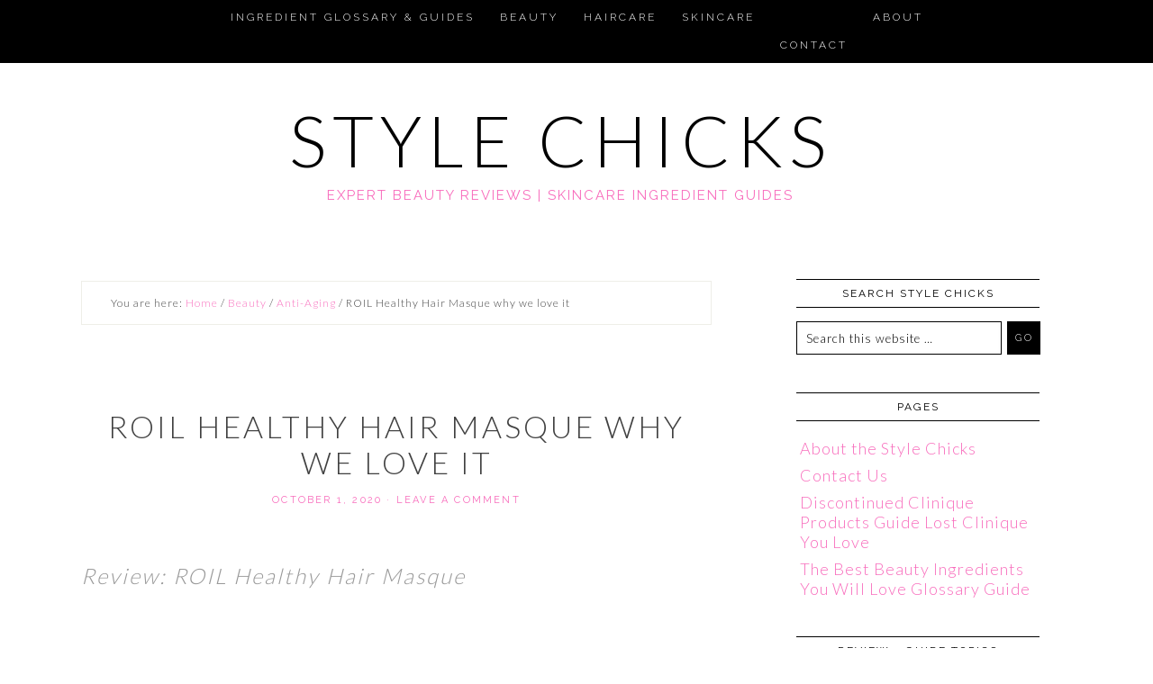

--- FILE ---
content_type: text/html; charset=UTF-8
request_url: http://www.stylechicks.com/2020/10/01/dry-hair-gets-the-luxury-treatment-with-roil-healthy-hair-masque/
body_size: 22732
content:
<!DOCTYPE html>
<html dir="ltr" lang="en-US" prefix="og: https://ogp.me/ns#">
<head >
<meta charset="UTF-8" />
<meta name="viewport" content="width=device-width, initial-scale=1" />

		<!-- All in One SEO 4.9.2 - aioseo.com -->
		<title>ROIL Healthy Hair Masque why we love it → Style Chicks</title>
	<meta name="description" content="Review: ROIL Healthy Hair Masque ROIL founder, hair guru Amanda George is still busy working hair miracles. ROIL Healthy Hair Masque amla benefits" />
	<meta name="robots" content="max-image-preview:large" />
	<meta name="author" content="Style Chicks"/>
	<meta name="google-site-verification" content="1Ydc3v5_0iW7ZH34GuWC77H8BA9SWH7TlLmloIwWOtA" />
	<link rel="canonical" href="https://www.stylechicks.com/2020/10/01/dry-hair-gets-the-luxury-treatment-with-roil-healthy-hair-masque/" />
	<meta name="generator" content="All in One SEO (AIOSEO) 4.9.2" />
		<meta property="og:locale" content="en_US" />
		<meta property="og:site_name" content="Style Chicks → Expert Beauty Reviews | Skincare Ingredient Guides" />
		<meta property="og:type" content="article" />
		<meta property="og:title" content="ROIL Healthy Hair Masque why we love it → Style Chicks" />
		<meta property="og:description" content="Review: ROIL Healthy Hair Masque ROIL founder, hair guru Amanda George is still busy working hair miracles. ROIL Healthy Hair Masque amla benefits" />
		<meta property="og:url" content="https://www.stylechicks.com/2020/10/01/dry-hair-gets-the-luxury-treatment-with-roil-healthy-hair-masque/" />
		<meta property="article:published_time" content="2020-10-01T22:20:27+00:00" />
		<meta property="article:modified_time" content="2025-06-11T04:32:21+00:00" />
		<meta property="article:publisher" content="https://www.facebook.com/stylechicks/" />
		<meta name="twitter:card" content="summary_large_image" />
		<meta name="twitter:site" content="@stylechicks" />
		<meta name="twitter:title" content="ROIL Healthy Hair Masque why we love it → Style Chicks" />
		<meta name="twitter:description" content="Review: ROIL Healthy Hair Masque ROIL founder, hair guru Amanda George is still busy working hair miracles. ROIL Healthy Hair Masque amla benefits" />
		<meta name="twitter:creator" content="@stylechicks" />
		<script type="application/ld+json" class="aioseo-schema">
			{"@context":"https:\/\/schema.org","@graph":[{"@type":"BlogPosting","@id":"https:\/\/www.stylechicks.com\/2020\/10\/01\/dry-hair-gets-the-luxury-treatment-with-roil-healthy-hair-masque\/#blogposting","name":"ROIL Healthy Hair Masque why we love it \u2192 Style Chicks","headline":"ROIL Healthy Hair Masque why we love it","author":{"@id":"https:\/\/www.stylechicks.com\/author\/admin\/#author"},"publisher":{"@id":"https:\/\/www.stylechicks.com\/#organization"},"image":{"@type":"ImageObject","url":"https:\/\/www.stylechicks.com\/wp-content\/uploads\/2019\/05\/A5E0842F-E8C5-4B21-9B4C-6649E6BB3F24.jpeg","width":2048,"height":2000,"caption":"Roil Healthy Hair Masque"},"datePublished":"2020-10-01T18:20:27-04:00","dateModified":"2025-06-11T00:32:21-04:00","inLanguage":"en-US","mainEntityOfPage":{"@id":"https:\/\/www.stylechicks.com\/2020\/10\/01\/dry-hair-gets-the-luxury-treatment-with-roil-healthy-hair-masque\/#webpage"},"isPartOf":{"@id":"https:\/\/www.stylechicks.com\/2020\/10\/01\/dry-hair-gets-the-luxury-treatment-with-roil-healthy-hair-masque\/#webpage"},"articleSection":"Anti-Aging, Haircare, Product Review, Anti-aging For Hair, Coarse Hair Conditioner, Luxury Hair Masque, ROIL Healthy Hair Masque"},{"@type":"BreadcrumbList","@id":"https:\/\/www.stylechicks.com\/2020\/10\/01\/dry-hair-gets-the-luxury-treatment-with-roil-healthy-hair-masque\/#breadcrumblist","itemListElement":[{"@type":"ListItem","@id":"https:\/\/www.stylechicks.com#listItem","position":1,"name":"Home","item":"https:\/\/www.stylechicks.com","nextItem":{"@type":"ListItem","@id":"https:\/\/www.stylechicks.com\/category\/beauty\/#listItem","name":"Beauty"}},{"@type":"ListItem","@id":"https:\/\/www.stylechicks.com\/category\/beauty\/#listItem","position":2,"name":"Beauty","item":"https:\/\/www.stylechicks.com\/category\/beauty\/","nextItem":{"@type":"ListItem","@id":"https:\/\/www.stylechicks.com\/category\/beauty\/anti-aging\/#listItem","name":"Anti-Aging"},"previousItem":{"@type":"ListItem","@id":"https:\/\/www.stylechicks.com#listItem","name":"Home"}},{"@type":"ListItem","@id":"https:\/\/www.stylechicks.com\/category\/beauty\/anti-aging\/#listItem","position":3,"name":"Anti-Aging","item":"https:\/\/www.stylechicks.com\/category\/beauty\/anti-aging\/","nextItem":{"@type":"ListItem","@id":"https:\/\/www.stylechicks.com\/2020\/10\/01\/dry-hair-gets-the-luxury-treatment-with-roil-healthy-hair-masque\/#listItem","name":"ROIL Healthy Hair Masque why we love it"},"previousItem":{"@type":"ListItem","@id":"https:\/\/www.stylechicks.com\/category\/beauty\/#listItem","name":"Beauty"}},{"@type":"ListItem","@id":"https:\/\/www.stylechicks.com\/2020\/10\/01\/dry-hair-gets-the-luxury-treatment-with-roil-healthy-hair-masque\/#listItem","position":4,"name":"ROIL Healthy Hair Masque why we love it","previousItem":{"@type":"ListItem","@id":"https:\/\/www.stylechicks.com\/category\/beauty\/anti-aging\/#listItem","name":"Anti-Aging"}}]},{"@type":"Organization","@id":"https:\/\/www.stylechicks.com\/#organization","name":"Style Chicks Style Chicks","description":"Expert Beauty Reviews | Skincare Ingredient Guides Our experts include our in-house certified research librarian who investigates the ingredients in every product we review and each beauty guide we write. Each product is tested by our staff with more than 20 years beauty experience. All product photography is original and done in house. Our product photography has been featured in Architectural Digest Clever Blog and Southern Living.","url":"https:\/\/www.stylechicks.com\/","foundingDate":"2007-05-10","logo":{"@type":"ImageObject","url":"https:\/\/www.stylechicks.com\/wp-content\/uploads\/2025\/06\/stylechickslogo.webp","@id":"https:\/\/www.stylechicks.com\/2020\/10\/01\/dry-hair-gets-the-luxury-treatment-with-roil-healthy-hair-masque\/#organizationLogo","width":370,"height":298,"caption":"Style Chicks logo"},"image":{"@id":"https:\/\/www.stylechicks.com\/2020\/10\/01\/dry-hair-gets-the-luxury-treatment-with-roil-healthy-hair-masque\/#organizationLogo"},"sameAs":["https:\/\/www.facebook.com\/stylechicks\/","https:\/\/x.com\/stylechicks","https:\/\/www.instagram.com\/stylechicksdotcom\/","https:\/\/www.pinterest.com\/stylechicks\/","https:\/\/www.youtube.com\/channel\/UCiS3E8Kas9DnOQc9PL2W9kg"]},{"@type":"Person","@id":"https:\/\/www.stylechicks.com\/author\/admin\/#author","url":"https:\/\/www.stylechicks.com\/author\/admin\/","name":"Style Chicks"},{"@type":"WebPage","@id":"https:\/\/www.stylechicks.com\/2020\/10\/01\/dry-hair-gets-the-luxury-treatment-with-roil-healthy-hair-masque\/#webpage","url":"https:\/\/www.stylechicks.com\/2020\/10\/01\/dry-hair-gets-the-luxury-treatment-with-roil-healthy-hair-masque\/","name":"ROIL Healthy Hair Masque why we love it \u2192 Style Chicks","description":"Review: ROIL Healthy Hair Masque ROIL founder, hair guru Amanda George is still busy working hair miracles. ROIL Healthy Hair Masque amla benefits","inLanguage":"en-US","isPartOf":{"@id":"https:\/\/www.stylechicks.com\/#website"},"breadcrumb":{"@id":"https:\/\/www.stylechicks.com\/2020\/10\/01\/dry-hair-gets-the-luxury-treatment-with-roil-healthy-hair-masque\/#breadcrumblist"},"author":{"@id":"https:\/\/www.stylechicks.com\/author\/admin\/#author"},"creator":{"@id":"https:\/\/www.stylechicks.com\/author\/admin\/#author"},"image":{"@type":"ImageObject","url":"https:\/\/www.stylechicks.com\/wp-content\/uploads\/2019\/05\/A5E0842F-E8C5-4B21-9B4C-6649E6BB3F24.jpeg","@id":"https:\/\/www.stylechicks.com\/2020\/10\/01\/dry-hair-gets-the-luxury-treatment-with-roil-healthy-hair-masque\/#mainImage","width":2048,"height":2000,"caption":"Roil Healthy Hair Masque"},"primaryImageOfPage":{"@id":"https:\/\/www.stylechicks.com\/2020\/10\/01\/dry-hair-gets-the-luxury-treatment-with-roil-healthy-hair-masque\/#mainImage"},"datePublished":"2020-10-01T18:20:27-04:00","dateModified":"2025-06-11T00:32:21-04:00"},{"@type":"WebSite","@id":"https:\/\/www.stylechicks.com\/#website","url":"https:\/\/www.stylechicks.com\/","name":"Style Chicks Expert Beauty Reviews + Skincare Ingredient Guides","description":"Expert Beauty Reviews | Skincare Ingredient Guides","inLanguage":"en-US","publisher":{"@id":"https:\/\/www.stylechicks.com\/#organization"}}]}
		</script>
		<!-- All in One SEO -->

<link rel='dns-prefetch' href='//www.googletagmanager.com' />
<link rel='dns-prefetch' href='//fonts.googleapis.com' />
<link rel='dns-prefetch' href='//s.w.org' />
<link rel="alternate" type="application/rss+xml" title="Style Chicks &raquo; Feed" href="https://www.stylechicks.com/feed/" />
<link rel="alternate" type="application/rss+xml" title="Style Chicks &raquo; Comments Feed" href="https://www.stylechicks.com/comments/feed/" />
<link rel="alternate" type="application/rss+xml" title="Style Chicks &raquo; ROIL Healthy Hair Masque why we love it Comments Feed" href="https://www.stylechicks.com/2020/10/01/dry-hair-gets-the-luxury-treatment-with-roil-healthy-hair-masque/feed/" />
		<!-- This site uses the Google Analytics by MonsterInsights plugin v9.11.1 - Using Analytics tracking - https://www.monsterinsights.com/ -->
							<script src="//www.googletagmanager.com/gtag/js?id=G-2GFFWLJ5SQ"  data-cfasync="false" data-wpfc-render="false" type="text/javascript" async></script>
			<script data-cfasync="false" data-wpfc-render="false" type="text/javascript">
				var mi_version = '9.11.1';
				var mi_track_user = true;
				var mi_no_track_reason = '';
								var MonsterInsightsDefaultLocations = {"page_location":"https:\/\/www.stylechicks.com\/2020\/10\/01\/dry-hair-gets-the-luxury-treatment-with-roil-healthy-hair-masque\/"};
								if ( typeof MonsterInsightsPrivacyGuardFilter === 'function' ) {
					var MonsterInsightsLocations = (typeof MonsterInsightsExcludeQuery === 'object') ? MonsterInsightsPrivacyGuardFilter( MonsterInsightsExcludeQuery ) : MonsterInsightsPrivacyGuardFilter( MonsterInsightsDefaultLocations );
				} else {
					var MonsterInsightsLocations = (typeof MonsterInsightsExcludeQuery === 'object') ? MonsterInsightsExcludeQuery : MonsterInsightsDefaultLocations;
				}

								var disableStrs = [
										'ga-disable-G-2GFFWLJ5SQ',
									];

				/* Function to detect opted out users */
				function __gtagTrackerIsOptedOut() {
					for (var index = 0; index < disableStrs.length; index++) {
						if (document.cookie.indexOf(disableStrs[index] + '=true') > -1) {
							return true;
						}
					}

					return false;
				}

				/* Disable tracking if the opt-out cookie exists. */
				if (__gtagTrackerIsOptedOut()) {
					for (var index = 0; index < disableStrs.length; index++) {
						window[disableStrs[index]] = true;
					}
				}

				/* Opt-out function */
				function __gtagTrackerOptout() {
					for (var index = 0; index < disableStrs.length; index++) {
						document.cookie = disableStrs[index] + '=true; expires=Thu, 31 Dec 2099 23:59:59 UTC; path=/';
						window[disableStrs[index]] = true;
					}
				}

				if ('undefined' === typeof gaOptout) {
					function gaOptout() {
						__gtagTrackerOptout();
					}
				}
								window.dataLayer = window.dataLayer || [];

				window.MonsterInsightsDualTracker = {
					helpers: {},
					trackers: {},
				};
				if (mi_track_user) {
					function __gtagDataLayer() {
						dataLayer.push(arguments);
					}

					function __gtagTracker(type, name, parameters) {
						if (!parameters) {
							parameters = {};
						}

						if (parameters.send_to) {
							__gtagDataLayer.apply(null, arguments);
							return;
						}

						if (type === 'event') {
														parameters.send_to = monsterinsights_frontend.v4_id;
							var hookName = name;
							if (typeof parameters['event_category'] !== 'undefined') {
								hookName = parameters['event_category'] + ':' + name;
							}

							if (typeof MonsterInsightsDualTracker.trackers[hookName] !== 'undefined') {
								MonsterInsightsDualTracker.trackers[hookName](parameters);
							} else {
								__gtagDataLayer('event', name, parameters);
							}
							
						} else {
							__gtagDataLayer.apply(null, arguments);
						}
					}

					__gtagTracker('js', new Date());
					__gtagTracker('set', {
						'developer_id.dZGIzZG': true,
											});
					if ( MonsterInsightsLocations.page_location ) {
						__gtagTracker('set', MonsterInsightsLocations);
					}
										__gtagTracker('config', 'G-2GFFWLJ5SQ', {"forceSSL":"true","link_attribution":"true"} );
										window.gtag = __gtagTracker;										(function () {
						/* https://developers.google.com/analytics/devguides/collection/analyticsjs/ */
						/* ga and __gaTracker compatibility shim. */
						var noopfn = function () {
							return null;
						};
						var newtracker = function () {
							return new Tracker();
						};
						var Tracker = function () {
							return null;
						};
						var p = Tracker.prototype;
						p.get = noopfn;
						p.set = noopfn;
						p.send = function () {
							var args = Array.prototype.slice.call(arguments);
							args.unshift('send');
							__gaTracker.apply(null, args);
						};
						var __gaTracker = function () {
							var len = arguments.length;
							if (len === 0) {
								return;
							}
							var f = arguments[len - 1];
							if (typeof f !== 'object' || f === null || typeof f.hitCallback !== 'function') {
								if ('send' === arguments[0]) {
									var hitConverted, hitObject = false, action;
									if ('event' === arguments[1]) {
										if ('undefined' !== typeof arguments[3]) {
											hitObject = {
												'eventAction': arguments[3],
												'eventCategory': arguments[2],
												'eventLabel': arguments[4],
												'value': arguments[5] ? arguments[5] : 1,
											}
										}
									}
									if ('pageview' === arguments[1]) {
										if ('undefined' !== typeof arguments[2]) {
											hitObject = {
												'eventAction': 'page_view',
												'page_path': arguments[2],
											}
										}
									}
									if (typeof arguments[2] === 'object') {
										hitObject = arguments[2];
									}
									if (typeof arguments[5] === 'object') {
										Object.assign(hitObject, arguments[5]);
									}
									if ('undefined' !== typeof arguments[1].hitType) {
										hitObject = arguments[1];
										if ('pageview' === hitObject.hitType) {
											hitObject.eventAction = 'page_view';
										}
									}
									if (hitObject) {
										action = 'timing' === arguments[1].hitType ? 'timing_complete' : hitObject.eventAction;
										hitConverted = mapArgs(hitObject);
										__gtagTracker('event', action, hitConverted);
									}
								}
								return;
							}

							function mapArgs(args) {
								var arg, hit = {};
								var gaMap = {
									'eventCategory': 'event_category',
									'eventAction': 'event_action',
									'eventLabel': 'event_label',
									'eventValue': 'event_value',
									'nonInteraction': 'non_interaction',
									'timingCategory': 'event_category',
									'timingVar': 'name',
									'timingValue': 'value',
									'timingLabel': 'event_label',
									'page': 'page_path',
									'location': 'page_location',
									'title': 'page_title',
									'referrer' : 'page_referrer',
								};
								for (arg in args) {
																		if (!(!args.hasOwnProperty(arg) || !gaMap.hasOwnProperty(arg))) {
										hit[gaMap[arg]] = args[arg];
									} else {
										hit[arg] = args[arg];
									}
								}
								return hit;
							}

							try {
								f.hitCallback();
							} catch (ex) {
							}
						};
						__gaTracker.create = newtracker;
						__gaTracker.getByName = newtracker;
						__gaTracker.getAll = function () {
							return [];
						};
						__gaTracker.remove = noopfn;
						__gaTracker.loaded = true;
						window['__gaTracker'] = __gaTracker;
					})();
									} else {
										console.log("");
					(function () {
						function __gtagTracker() {
							return null;
						}

						window['__gtagTracker'] = __gtagTracker;
						window['gtag'] = __gtagTracker;
					})();
									}
			</script>
							<!-- / Google Analytics by MonsterInsights -->
		<style id='global-styles-inline-css' type='text/css'>
body{--wp--preset--color--black: #000000;--wp--preset--color--cyan-bluish-gray: #abb8c3;--wp--preset--color--white: #ffffff;--wp--preset--color--pale-pink: #f78da7;--wp--preset--color--vivid-red: #cf2e2e;--wp--preset--color--luminous-vivid-orange: #ff6900;--wp--preset--color--luminous-vivid-amber: #fcb900;--wp--preset--color--light-green-cyan: #7bdcb5;--wp--preset--color--vivid-green-cyan: #00d084;--wp--preset--color--pale-cyan-blue: #8ed1fc;--wp--preset--color--vivid-cyan-blue: #0693e3;--wp--preset--color--vivid-purple: #9b51e0;--wp--preset--gradient--vivid-cyan-blue-to-vivid-purple: linear-gradient(135deg,rgba(6,147,227,1) 0%,rgb(155,81,224) 100%);--wp--preset--gradient--light-green-cyan-to-vivid-green-cyan: linear-gradient(135deg,rgb(122,220,180) 0%,rgb(0,208,130) 100%);--wp--preset--gradient--luminous-vivid-amber-to-luminous-vivid-orange: linear-gradient(135deg,rgba(252,185,0,1) 0%,rgba(255,105,0,1) 100%);--wp--preset--gradient--luminous-vivid-orange-to-vivid-red: linear-gradient(135deg,rgba(255,105,0,1) 0%,rgb(207,46,46) 100%);--wp--preset--gradient--very-light-gray-to-cyan-bluish-gray: linear-gradient(135deg,rgb(238,238,238) 0%,rgb(169,184,195) 100%);--wp--preset--gradient--cool-to-warm-spectrum: linear-gradient(135deg,rgb(74,234,220) 0%,rgb(151,120,209) 20%,rgb(207,42,186) 40%,rgb(238,44,130) 60%,rgb(251,105,98) 80%,rgb(254,248,76) 100%);--wp--preset--gradient--blush-light-purple: linear-gradient(135deg,rgb(255,206,236) 0%,rgb(152,150,240) 100%);--wp--preset--gradient--blush-bordeaux: linear-gradient(135deg,rgb(254,205,165) 0%,rgb(254,45,45) 50%,rgb(107,0,62) 100%);--wp--preset--gradient--luminous-dusk: linear-gradient(135deg,rgb(255,203,112) 0%,rgb(199,81,192) 50%,rgb(65,88,208) 100%);--wp--preset--gradient--pale-ocean: linear-gradient(135deg,rgb(255,245,203) 0%,rgb(182,227,212) 50%,rgb(51,167,181) 100%);--wp--preset--gradient--electric-grass: linear-gradient(135deg,rgb(202,248,128) 0%,rgb(113,206,126) 100%);--wp--preset--gradient--midnight: linear-gradient(135deg,rgb(2,3,129) 0%,rgb(40,116,252) 100%);--wp--preset--duotone--dark-grayscale: url('#wp-duotone-dark-grayscale');--wp--preset--duotone--grayscale: url('#wp-duotone-grayscale');--wp--preset--duotone--purple-yellow: url('#wp-duotone-purple-yellow');--wp--preset--duotone--blue-red: url('#wp-duotone-blue-red');--wp--preset--duotone--midnight: url('#wp-duotone-midnight');--wp--preset--duotone--magenta-yellow: url('#wp-duotone-magenta-yellow');--wp--preset--duotone--purple-green: url('#wp-duotone-purple-green');--wp--preset--duotone--blue-orange: url('#wp-duotone-blue-orange');--wp--preset--font-size--small: 13px;--wp--preset--font-size--medium: 20px;--wp--preset--font-size--large: 36px;--wp--preset--font-size--x-large: 42px;}.has-black-color{color: var(--wp--preset--color--black) !important;}.has-cyan-bluish-gray-color{color: var(--wp--preset--color--cyan-bluish-gray) !important;}.has-white-color{color: var(--wp--preset--color--white) !important;}.has-pale-pink-color{color: var(--wp--preset--color--pale-pink) !important;}.has-vivid-red-color{color: var(--wp--preset--color--vivid-red) !important;}.has-luminous-vivid-orange-color{color: var(--wp--preset--color--luminous-vivid-orange) !important;}.has-luminous-vivid-amber-color{color: var(--wp--preset--color--luminous-vivid-amber) !important;}.has-light-green-cyan-color{color: var(--wp--preset--color--light-green-cyan) !important;}.has-vivid-green-cyan-color{color: var(--wp--preset--color--vivid-green-cyan) !important;}.has-pale-cyan-blue-color{color: var(--wp--preset--color--pale-cyan-blue) !important;}.has-vivid-cyan-blue-color{color: var(--wp--preset--color--vivid-cyan-blue) !important;}.has-vivid-purple-color{color: var(--wp--preset--color--vivid-purple) !important;}.has-black-background-color{background-color: var(--wp--preset--color--black) !important;}.has-cyan-bluish-gray-background-color{background-color: var(--wp--preset--color--cyan-bluish-gray) !important;}.has-white-background-color{background-color: var(--wp--preset--color--white) !important;}.has-pale-pink-background-color{background-color: var(--wp--preset--color--pale-pink) !important;}.has-vivid-red-background-color{background-color: var(--wp--preset--color--vivid-red) !important;}.has-luminous-vivid-orange-background-color{background-color: var(--wp--preset--color--luminous-vivid-orange) !important;}.has-luminous-vivid-amber-background-color{background-color: var(--wp--preset--color--luminous-vivid-amber) !important;}.has-light-green-cyan-background-color{background-color: var(--wp--preset--color--light-green-cyan) !important;}.has-vivid-green-cyan-background-color{background-color: var(--wp--preset--color--vivid-green-cyan) !important;}.has-pale-cyan-blue-background-color{background-color: var(--wp--preset--color--pale-cyan-blue) !important;}.has-vivid-cyan-blue-background-color{background-color: var(--wp--preset--color--vivid-cyan-blue) !important;}.has-vivid-purple-background-color{background-color: var(--wp--preset--color--vivid-purple) !important;}.has-black-border-color{border-color: var(--wp--preset--color--black) !important;}.has-cyan-bluish-gray-border-color{border-color: var(--wp--preset--color--cyan-bluish-gray) !important;}.has-white-border-color{border-color: var(--wp--preset--color--white) !important;}.has-pale-pink-border-color{border-color: var(--wp--preset--color--pale-pink) !important;}.has-vivid-red-border-color{border-color: var(--wp--preset--color--vivid-red) !important;}.has-luminous-vivid-orange-border-color{border-color: var(--wp--preset--color--luminous-vivid-orange) !important;}.has-luminous-vivid-amber-border-color{border-color: var(--wp--preset--color--luminous-vivid-amber) !important;}.has-light-green-cyan-border-color{border-color: var(--wp--preset--color--light-green-cyan) !important;}.has-vivid-green-cyan-border-color{border-color: var(--wp--preset--color--vivid-green-cyan) !important;}.has-pale-cyan-blue-border-color{border-color: var(--wp--preset--color--pale-cyan-blue) !important;}.has-vivid-cyan-blue-border-color{border-color: var(--wp--preset--color--vivid-cyan-blue) !important;}.has-vivid-purple-border-color{border-color: var(--wp--preset--color--vivid-purple) !important;}.has-vivid-cyan-blue-to-vivid-purple-gradient-background{background: var(--wp--preset--gradient--vivid-cyan-blue-to-vivid-purple) !important;}.has-light-green-cyan-to-vivid-green-cyan-gradient-background{background: var(--wp--preset--gradient--light-green-cyan-to-vivid-green-cyan) !important;}.has-luminous-vivid-amber-to-luminous-vivid-orange-gradient-background{background: var(--wp--preset--gradient--luminous-vivid-amber-to-luminous-vivid-orange) !important;}.has-luminous-vivid-orange-to-vivid-red-gradient-background{background: var(--wp--preset--gradient--luminous-vivid-orange-to-vivid-red) !important;}.has-very-light-gray-to-cyan-bluish-gray-gradient-background{background: var(--wp--preset--gradient--very-light-gray-to-cyan-bluish-gray) !important;}.has-cool-to-warm-spectrum-gradient-background{background: var(--wp--preset--gradient--cool-to-warm-spectrum) !important;}.has-blush-light-purple-gradient-background{background: var(--wp--preset--gradient--blush-light-purple) !important;}.has-blush-bordeaux-gradient-background{background: var(--wp--preset--gradient--blush-bordeaux) !important;}.has-luminous-dusk-gradient-background{background: var(--wp--preset--gradient--luminous-dusk) !important;}.has-pale-ocean-gradient-background{background: var(--wp--preset--gradient--pale-ocean) !important;}.has-electric-grass-gradient-background{background: var(--wp--preset--gradient--electric-grass) !important;}.has-midnight-gradient-background{background: var(--wp--preset--gradient--midnight) !important;}.has-small-font-size{font-size: var(--wp--preset--font-size--small) !important;}.has-medium-font-size{font-size: var(--wp--preset--font-size--medium) !important;}.has-large-font-size{font-size: var(--wp--preset--font-size--large) !important;}.has-x-large-font-size{font-size: var(--wp--preset--font-size--x-large) !important;}
</style>
<link rel='stylesheet' id='wpo_min-header-0-css'  href='https://www.stylechicks.com/wp-content/cache/wpo-minify/1768709820/assets/wpo-minify-header-8cc14b94.min.css' type='text/css' media='all' />
<!--[if lt IE 9]>
<script type='text/javascript' src='https://www.stylechicks.com/wp-content/themes/genesis/lib/js/html5shiv.js' id='html5shiv-js'></script>
<![endif]-->
<script type='text/javascript' src='https://www.stylechicks.com/wp-content/cache/wpo-minify/1768709820/assets/wpo-minify-header-ceb60cc1.min.js' id='wpo_min-header-0-js'></script>
<script type='text/javascript' src='https://www.stylechicks.com/wp-content/cache/wpo-minify/1768709820/assets/wpo-minify-header-7aed0e39.min.js' id='wpo_min-header-1-js'></script>

<!-- Google tag (gtag.js) snippet added by Site Kit -->
<!-- Google Analytics snippet added by Site Kit -->
<script type='text/javascript' src='https://www.googletagmanager.com/gtag/js?id=GT-PBCKDSQ' id='google_gtagjs-js' async></script>
<script type='text/javascript' id='google_gtagjs-js-after'>
window.dataLayer = window.dataLayer || [];function gtag(){dataLayer.push(arguments);}
gtag("set","linker",{"domains":["www.stylechicks.com"]});
gtag("js", new Date());
gtag("set", "developer_id.dZTNiMT", true);
gtag("config", "GT-PBCKDSQ");
 window._googlesitekit = window._googlesitekit || {}; window._googlesitekit.throttledEvents = []; window._googlesitekit.gtagEvent = (name, data) => { var key = JSON.stringify( { name, data } ); if ( !! window._googlesitekit.throttledEvents[ key ] ) { return; } window._googlesitekit.throttledEvents[ key ] = true; setTimeout( () => { delete window._googlesitekit.throttledEvents[ key ]; }, 5 ); gtag( "event", name, { ...data, event_source: "site-kit" } ); }; 
</script>
<link rel="https://api.w.org/" href="https://www.stylechicks.com/wp-json/" /><link rel="alternate" type="application/json" href="https://www.stylechicks.com/wp-json/wp/v2/posts/10104" /><link rel="EditURI" type="application/rsd+xml" title="RSD" href="https://www.stylechicks.com/xmlrpc.php?rsd" />
<link rel="wlwmanifest" type="application/wlwmanifest+xml" href="https://www.stylechicks.com/wp-includes/wlwmanifest.xml" /> 
<meta name="generator" content="WordPress 6.0.11" />
<link rel='shortlink' href='https://www.stylechicks.com/?p=10104' />
<link rel="alternate" type="application/json+oembed" href="https://www.stylechicks.com/wp-json/oembed/1.0/embed?url=https%3A%2F%2Fwww.stylechicks.com%2F2020%2F10%2F01%2Fdry-hair-gets-the-luxury-treatment-with-roil-healthy-hair-masque%2F" />
<link rel="alternate" type="text/xml+oembed" href="https://www.stylechicks.com/wp-json/oembed/1.0/embed?url=https%3A%2F%2Fwww.stylechicks.com%2F2020%2F10%2F01%2Fdry-hair-gets-the-luxury-treatment-with-roil-healthy-hair-masque%2F&#038;format=xml" />
<meta name="generator" content="Site Kit by Google 1.168.0" /><link rel="pingback" href="https://www.stylechicks.com/xmlrpc.php" />

	<meta name="viewport" content="width=device-width, initial-scale=1.0">

	<meta name="generator" content="Elementor 3.12.2; features: e_dom_optimization, e_optimized_assets_loading, a11y_improvements, additional_custom_breakpoints; settings: css_print_method-external, google_font-enabled, font_display-auto">
<link rel="icon" href="https://www.stylechicks.com/wp-content/uploads/2016/11/cropped-logosmall-32x32.jpg" sizes="32x32" />
<link rel="icon" href="https://www.stylechicks.com/wp-content/uploads/2016/11/cropped-logosmall-192x192.jpg" sizes="192x192" />
<link rel="apple-touch-icon" href="https://www.stylechicks.com/wp-content/uploads/2016/11/cropped-logosmall-180x180.jpg" />
<meta name="msapplication-TileImage" content="https://www.stylechicks.com/wp-content/uploads/2016/11/cropped-logosmall-270x270.jpg" />
		<style type="text/css" id="wp-custom-css">
			

.site-footer p {
margin-bottom: 0;
font-family: Raleway, sans-serif;
text-transform: uppercase;
letter-spacing: .2em;
font-weight: 500;
font-size: 11px;
background-color: #fff;
padding: 15px 0;
}



button.menu-toggle,
.menu-toggle:first-of-type, 
.menu-toggle.activated:first-of-type {background-color: transparent; border:transparent; position: fixed;}


h5, .shoutout
{  color: #999; 
   font-size: 24px; 
   font-weight: 300;
   font-style: italic;
   margin-top: 1em; 
   padding-top: 1em; 
	-webkit-font-smoothing: antialiased;
text-transform: none;
letter-spacing: 2px;
}


.opening
{  color: 333; 
   font-size: 22px; 
   font-style: italic;
   margin-top: .25em; 
  }

.site-title, .site-title a, .site-title a:hover {
font: normal 78px 'Lato', 'Raleway', sans-serif;
   /* text-transform: uppercase;*/
font-variant: small-caps;
    font-weight: 200;
    letter-spacing: 7px;
    color: #c7af83;
    text-align: center;
    margin-top: 15px !important;
    -webkit-font-smoothing: antialiased; 
}

h1.site-title, h1.site-title a, h1.site-title a:hover {
font: normal 78px "Lato", "Raleway", sans-serif;
font-variant: small-caps;
font-weight: 200;
letter-spacing: 7px;
    color: #c7af83;
    text-align: center;
    margin-top: 15px !important;
    -webkit-font-smoothing: antialiased;
}

.site-description {font: normal 15px Raleway, sans-serif;}

h1.entry-title {
    font-size: 34px;
text-transform: small-caps;
    text-align: center;
    letter-spacing: 3px;
    font-weight: 200;
    width: 100%;
    -webkit-font-smoothing: antialiased;}

h2.entry-title {font-size:38px; font-weight: 300; margin-top:0; padding-top:0;}

entry-header {padding-top:0;}


.widget ul > li {
    text-align: left;
}

p.comment-meta time {color:black;}

.nav-primary {
    position: static;
    text-transform: uppercase;
    width: 100%;
    z-index: 999;
    background: #000; 
    text-align: center;
}

.admin-bar .nav-primary {
    top: 26px;
bottom: 20px;
}


#toc_container {
padding-right:5em;
margin-right:4em;
padding-bottom:2.5em;}

#toc_container li,#toc_container ul{margin:0;padding:0}


#toc_container.no_bullets li,#toc_container.no_bullets ul, #toc_container.no_bullets ul li,.toc_widget_list.no_bullets,.toc_widget_list.no_bullets li{background:0 0;list-style-type:none;list-style:none}


#toc_container.have_bullets li{padding-left:12px}

#toc_container ul ul{margin-left:1.5em}

#toc_container{background:#f9f9f9;border:1px solid #aaa;padding:10px;margin-bottom:1em; /*width:auto;*/ display:table;font-size:95%}

#toc_container.toc_light_blue{background:#edf6ff}

#toc_container.toc_white{background:#fff}

#toc_container.toc_black{background:#000}#toc_container.toc_transparent{background:none transparent}#toc_container p.toc_title{text-align:center;font-weight:700;margin:0;padding:0}

#toc_container.toc_black p.toc_title{color:#aaa}#toc_container span.toc_toggle{font-weight:400;font-size:90%}

#toc_container p.toc_title+ul.toc_list{margin-top:1em}.toc_wrap_left{float:left;margin-right:10px}.toc_wrap_right{float:right;margin-left:10px}

#toc_container a{text-decoration:none;text-shadow:none}#toc_container a:hover{text-decoration:underline}.toc_sitemap_posts_letter{font-size:1.5em;font-style:italic}

		</style>
		<style id="wpforms-css-vars-root">
				:root {
					--wpforms-field-border-radius: 3px;
--wpforms-field-background-color: #ffffff;
--wpforms-field-border-color: rgba( 0, 0, 0, 0.25 );
--wpforms-field-text-color: rgba( 0, 0, 0, 0.7 );
--wpforms-label-color: rgba( 0, 0, 0, 0.85 );
--wpforms-label-sublabel-color: rgba( 0, 0, 0, 0.55 );
--wpforms-label-error-color: #d63637;
--wpforms-button-border-radius: 3px;
--wpforms-button-background-color: #066aab;
--wpforms-button-text-color: #ffffff;
--wpforms-field-size-input-height: 43px;
--wpforms-field-size-input-spacing: 15px;
--wpforms-field-size-font-size: 16px;
--wpforms-field-size-line-height: 19px;
--wpforms-field-size-padding-h: 14px;
--wpforms-field-size-checkbox-size: 16px;
--wpforms-field-size-sublabel-spacing: 5px;
--wpforms-field-size-icon-size: 1;
--wpforms-label-size-font-size: 16px;
--wpforms-label-size-line-height: 19px;
--wpforms-label-size-sublabel-font-size: 14px;
--wpforms-label-size-sublabel-line-height: 17px;
--wpforms-button-size-font-size: 17px;
--wpforms-button-size-height: 41px;
--wpforms-button-size-padding-h: 15px;
--wpforms-button-size-margin-top: 10px;

				}
			</style></head>
<body class="post-template-default single single-post postid-10104 single-format-standard wp-custom-logo custom-header header-full-width content-sidebar chanel-pink elementor-default elementor-kit-1002958" itemscope itemtype="https://schema.org/WebPage"><nav class="nav-primary" itemscope itemtype="https://schema.org/SiteNavigationElement"><div class="wrap"><ul id="menu-topnav" class="menu genesis-nav-menu menu-primary"><li id="menu-item-10944" class="menu-item menu-item-type-post_type menu-item-object-page menu-item-has-children menu-item-10944"><a title="Beauty Glossary" href="https://www.stylechicks.com/defining-beauty-hair-skin-care-glossary/" itemprop="url"><span itemprop="name">Ingredient Glossary &#038; Guides</span></a>
<ul class="sub-menu">
	<li id="menu-item-1007505" class="menu-item menu-item-type-post_type menu-item-object-page menu-item-1007505"><a href="https://www.stylechicks.com/defining-beauty-hair-skin-care-glossary/" itemprop="url"><span itemprop="name">The Best Beauty Ingredients You Will Love Glossary Guide</span></a></li>
	<li id="menu-item-28949" class="menu-item menu-item-type-taxonomy menu-item-object-category menu-item-28949"><a href="https://www.stylechicks.com/category/ingredient-overview/" itemprop="url"><span itemprop="name">Skincare Ingredient Guides</span></a></li>
</ul>
</li>
<li id="menu-item-10946" class="menu-item menu-item-type-taxonomy menu-item-object-category current-post-ancestor menu-item-has-children menu-item-10946"><a title="Beauty products and information" href="https://www.stylechicks.com/category/beauty/" itemprop="url"><span itemprop="name">Beauty</span></a>
<ul class="sub-menu">
	<li id="menu-item-10951" class="menu-item menu-item-type-taxonomy menu-item-object-category menu-item-10951"><a title="How to get better beauty sleep" href="https://www.stylechicks.com/category/beauty/better-beauty-sleep/" itemprop="url"><span itemprop="name">Better Beauty Sleep</span></a></li>
	<li id="menu-item-10950" class="menu-item menu-item-type-taxonomy menu-item-object-category menu-item-10950"><a title="Advice from beauty experts" href="https://www.stylechicks.com/category/beauty/beauty-expert-advice/" itemprop="url"><span itemprop="name">Beauty Expert Advice</span></a></li>
	<li id="menu-item-29214" class="menu-item menu-item-type-custom menu-item-object-custom menu-item-29214"><a href="#" itemprop="url"><span itemprop="name">Clean Beauty</span></a></li>
	<li id="menu-item-11020" class="menu-item menu-item-type-taxonomy menu-item-object-category menu-item-11020"><a href="https://www.stylechicks.com/category/beauty/cosmetics/" itemprop="url"><span itemprop="name">Cosmetics</span></a></li>
	<li id="menu-item-10953" class="menu-item menu-item-type-taxonomy menu-item-object-category menu-item-10953"><a href="https://www.stylechicks.com/category/beauty/how-to/" itemprop="url"><span itemprop="name">How to&#8230;</span></a></li>
	<li id="menu-item-27681" class="menu-item menu-item-type-post_type menu-item-object-post menu-item-27681"><a href="https://www.stylechicks.com/2008/01/15/how-to-get-discontinued-clinique-products/" itemprop="url"><span itemprop="name">Discontinued Clinique</span></a></li>
	<li id="menu-item-10955" class="menu-item menu-item-type-taxonomy menu-item-object-category menu-item-10955"><a href="https://www.stylechicks.com/category/beauty/makeup-tools-brushes/" itemprop="url"><span itemprop="name">Makeup Tools &amp; Brushes</span></a></li>
	<li id="menu-item-11508" class="menu-item menu-item-type-taxonomy menu-item-object-category menu-item-11508"><a title="Science of Beauty" href="https://www.stylechicks.com/category/science-of-beauty/" itemprop="url"><span itemprop="name">Science of Beauty</span></a></li>
</ul>
</li>
<li id="menu-item-10959" class="menu-item menu-item-type-taxonomy menu-item-object-category current-post-ancestor current-menu-parent current-post-parent menu-item-has-children menu-item-10959"><a href="https://www.stylechicks.com/category/haircare/" itemprop="url"><span itemprop="name">Haircare</span></a>
<ul class="sub-menu">
	<li id="menu-item-11107" class="menu-item menu-item-type-taxonomy menu-item-object-category menu-item-11107"><a href="https://www.stylechicks.com/category/haircare/hair-growth/" itemprop="url"><span itemprop="name">Hair Growth</span></a></li>
	<li id="menu-item-16191" class="menu-item menu-item-type-taxonomy menu-item-object-category menu-item-16191"><a href="https://www.stylechicks.com/category/beauty-tools-devices/hair-growth-devices/" itemprop="url"><span itemprop="name">Hair Growth Devices</span></a></li>
	<li id="menu-item-11005" class="menu-item menu-item-type-taxonomy menu-item-object-category menu-item-11005"><a href="https://www.stylechicks.com/category/haircare/hair/" itemprop="url"><span itemprop="name">Hair Maintenance Products</span></a></li>
	<li id="menu-item-10957" class="menu-item menu-item-type-taxonomy menu-item-object-category menu-item-10957"><a href="https://www.stylechicks.com/category/beauty-tools-devices/hair-care-devices-tools/" itemprop="url"><span itemprop="name">Hair Styling Tools</span></a></li>
	<li id="menu-item-11006" class="menu-item menu-item-type-taxonomy menu-item-object-category menu-item-11006"><a href="https://www.stylechicks.com/category/beauty-tools-devices/hair-care-devices-tools/" itemprop="url"><span itemprop="name">Haircare Tools</span></a></li>
</ul>
</li>
<li id="menu-item-10974" class="menu-item menu-item-type-taxonomy menu-item-object-category menu-item-has-children menu-item-10974"><a href="https://www.stylechicks.com/category/skin/" itemprop="url"><span itemprop="name">Skincare</span></a>
<ul class="sub-menu">
	<li id="menu-item-29715" class="menu-item menu-item-type-taxonomy menu-item-object-category menu-item-29715"><a href="https://www.stylechicks.com/category/skin/adult-acne/" itemprop="url"><span itemprop="name">Adult Acne</span></a></li>
	<li id="menu-item-14787" class="menu-item menu-item-type-taxonomy menu-item-object-category current-post-ancestor current-menu-parent current-post-parent menu-item-14787"><a href="https://www.stylechicks.com/category/beauty/anti-aging/" itemprop="url"><span itemprop="name">Anti-Aging</span></a></li>
	<li id="menu-item-14786" class="menu-item menu-item-type-taxonomy menu-item-object-category menu-item-14786"><a href="https://www.stylechicks.com/category/skin/" itemprop="url"><span itemprop="name">Skin Devices &#038; Topicals</span></a></li>
	<li id="menu-item-10958" class="menu-item menu-item-type-taxonomy menu-item-object-category menu-item-10958"><a href="https://www.stylechicks.com/category/beauty-tools-devices/skin-tools-devices/" itemprop="url"><span itemprop="name">Skin Tools &amp; Devices</span></a></li>
	<li id="menu-item-11509" class="menu-item menu-item-type-taxonomy menu-item-object-category menu-item-11509"><a href="https://www.stylechicks.com/category/science-of-skincare/" itemprop="url"><span itemprop="name">Science of Skincare</span></a></li>
	<li id="menu-item-29640" class="menu-item menu-item-type-taxonomy menu-item-object-category menu-item-29640"><a href="https://www.stylechicks.com/category/skin/waterless-beauty/" itemprop="url"><span itemprop="name">Waterless Beauty</span></a></li>
</ul>
</li>
<li id="menu-item-10969" class="menu-item menu-item-type-post_type menu-item-object-page menu-item-10969"><a href="https://www.stylechicks.com/contact-us/" itemprop="url"><span itemprop="name">Contact</span></a></li>
<li id="menu-item-24526" class="menu-item menu-item-type-post_type menu-item-object-page menu-item-has-children menu-item-24526"><a href="https://www.stylechicks.com/about/" itemprop="url"><span itemprop="name">About</span></a>
<ul class="sub-menu">
	<li id="menu-item-1005844" class="menu-item menu-item-type-post_type menu-item-object-page menu-item-1005844"><a href="https://www.stylechicks.com/about-6/" itemprop="url"><span itemprop="name">About Our Features: How Our Product Reviews are Unique</span></a></li>
	<li id="menu-item-1005843" class="menu-item menu-item-type-post_type menu-item-object-page menu-item-1005843"><a href="https://www.stylechicks.com/disclaimer/" itemprop="url"><span itemprop="name">Disclaimer</span></a></li>
	<li id="menu-item-1005842" class="menu-item menu-item-type-post_type menu-item-object-page menu-item-1005842"><a href="https://www.stylechicks.com/disclosures/" itemprop="url"><span itemprop="name">Disclosures</span></a></li>
	<li id="menu-item-1005845" class="menu-item menu-item-type-post_type menu-item-object-page menu-item-1005845"><a href="https://www.stylechicks.com/privacy-policy/" itemprop="url"><span itemprop="name">Privacy Policy</span></a></li>
	<li id="menu-item-1005841" class="menu-item menu-item-type-post_type menu-item-object-page menu-item-1005841"><a href="https://www.stylechicks.com/terms-of-use-2/" itemprop="url"><span itemprop="name">Terms of Use</span></a></li>
</ul>
</li>
</ul></div></nav><div class="site-container"><header class="site-header" itemscope itemtype="https://schema.org/WPHeader"><div class="wrap"><div class="title-area"><p class="site-title" itemprop="headline"><a href="https://www.stylechicks.com/">Style Chicks</a></p><p class="site-description" itemprop="description">Expert Beauty Reviews | Skincare Ingredient Guides</p></div></div></header><div class="site-inner"><div class="content-sidebar-wrap"><main class="content"><div class="breadcrumb" itemscope itemtype="https://schema.org/BreadcrumbList">You are here: <span class="breadcrumb-link-wrap" itemprop="itemListElement" itemscope itemtype="https://schema.org/ListItem"><a href="https://www.stylechicks.com/" itemprop="item"><span itemprop="name">Home</span></a></span> <span aria-label="breadcrumb separator">/</span> <span class="breadcrumb-link-wrap" itemprop="itemListElement" itemscope itemtype="https://schema.org/ListItem"><a href="https://www.stylechicks.com/category/beauty/" itemprop="item"><span itemprop="name">Beauty</span></a></span> <span aria-label="breadcrumb separator">/</span> <span class="breadcrumb-link-wrap" itemprop="itemListElement" itemscope itemtype="https://schema.org/ListItem"><a href="https://www.stylechicks.com/category/beauty/anti-aging/" itemprop="item"><span itemprop="name">Anti-Aging</span></a></span> <span aria-label="breadcrumb separator">/</span> ROIL Healthy Hair Masque why we love it</div><article class="post-10104 post type-post status-publish format-standard has-post-thumbnail category-anti-aging category-haircare category-new-product-review tag-anti-aging-for-hair tag-coarse-hair-conditioner tag-luxury-hair-masque tag-roil-healthy-hair-masque entry" itemscope itemtype="https://schema.org/CreativeWork"><header class="entry-header"><h1 class="entry-title" itemprop="headline">ROIL Healthy Hair Masque why we love it</h1>
<p class="entry-meta"><time class="entry-time" itemprop="datePublished" datetime="2020-10-01T18:20:27-04:00">October 1, 2020</time> &middot; <span class="entry-comments-link"><a href="https://www.stylechicks.com/2020/10/01/dry-hair-gets-the-luxury-treatment-with-roil-healthy-hair-masque/#respond">Leave a Comment</a></span></p></header><div class="entry-content" itemprop="text"><h5 title="Luxury Haircare ROIL Healthy Hair Masque">Review: ROIL Healthy Hair Masque</h5>
<h5 title="Luxury Haircare ROIL Healthy Hair Masque">
We are big fans of the Luxury Brand ROIL We have raved about the work of ROIL founder, hair guru Amanda George, for years. Meanwhile, my coarse hair has seen some things. Bad things. It needs some serious hair pampering. Fortunately, Amanda George is still busy working hair miracles. We tried the ROIL line of hair products. Today we review ROIL Healthy Hair Masque.</h5>
<div id="attachment_21378" style="width: 829px" class="wp-caption aligncenter"><a href="https://www.stylechicks.com/wp-content/uploads/2019/05/A5E0842F-E8C5-4B21-9B4C-6649E6BB3F24.jpeg"><img aria-describedby="caption-attachment-21378" class="wp-image-21378" src="https://www.stylechicks.com/wp-content/uploads/2019/05/A5E0842F-E8C5-4B21-9B4C-6649E6BB3F24-1024x1000.jpeg" alt="ROIL Healthy Hair Masque" width="819" height="800" srcset="https://www.stylechicks.com/wp-content/uploads/2019/05/A5E0842F-E8C5-4B21-9B4C-6649E6BB3F24-1024x1000.jpeg 1024w, https://www.stylechicks.com/wp-content/uploads/2019/05/A5E0842F-E8C5-4B21-9B4C-6649E6BB3F24-300x293.jpeg 300w, https://www.stylechicks.com/wp-content/uploads/2019/05/A5E0842F-E8C5-4B21-9B4C-6649E6BB3F24-600x586.jpeg 600w, https://www.stylechicks.com/wp-content/uploads/2019/05/A5E0842F-E8C5-4B21-9B4C-6649E6BB3F24-768x750.jpeg 768w, https://www.stylechicks.com/wp-content/uploads/2019/05/A5E0842F-E8C5-4B21-9B4C-6649E6BB3F24.jpeg 2048w" sizes="(max-width: 819px) 100vw, 819px" /></a><p id="caption-attachment-21378" class="wp-caption-text">ROIL Healthy Hair Masque</p></div>
<h2 title="ROIL Healthy Hair Masque">ROIL Healthy Hair MASQUE Overview</h2>
<hr />
<h5 style="text-align: center;">We love this masque because it makes damaged hair look good, and healthy hair look fabulous.</h5>
<hr />
<p>ROIL Healthy Hair Masque made Courtney&#8217;s silky virgin hair soft, lush and bouncy.</p>
<p>Courtney&#8217;s hair is in excellent, healthy condition.</p>
<p>But my coarse, colored hair needs to go to rehab.</p>
<p>ROIL Healthy Hair Masque made my processed hair smooth and soft.</p>
<p>It gave my hair bounce and movement.</p>
<p>And it does it without leaving a dull residue coating like many coarse hair treatments tend to do.</p>
<p>This hair masque makes hair seem <strong>younger</strong>. It is like turning back the clock on all the crazy stuff I&#8217;ve have done to my hair:</p>
<ul>
<li>coloring</li>
<li>highlights</li>
<li>color correction</li>
<li>hot tools</li>
<li>alcohol-laden styling products</li>
</ul>
<p>It is like all those things never happened. A hair do-over if you will.</p>
<h5>ROIL Healthy Hair Masque contains Amla fruit oil, which is nutrient-rich and wonderful for hair</h5>
<div id="attachment_15013" style="width: 847px" class="wp-caption aligncenter"><a href="https://www.stylechicks.com/wp-content/uploads/2019/06/gooseberry-176450_1920.jpg"><img aria-describedby="caption-attachment-15013" loading="lazy" class=" wp-image-15013" src="https://www.stylechicks.com/wp-content/uploads/2019/06/gooseberry-176450_1920-1024x678.jpg" alt="Amla on StyleChicks" width="837" height="554" srcset="https://www.stylechicks.com/wp-content/uploads/2019/06/gooseberry-176450_1920-1024x678.jpg 1024w, https://www.stylechicks.com/wp-content/uploads/2019/06/gooseberry-176450_1920-300x199.jpg 300w, https://www.stylechicks.com/wp-content/uploads/2019/06/gooseberry-176450_1920-600x397.jpg 600w, https://www.stylechicks.com/wp-content/uploads/2019/06/gooseberry-176450_1920-768x508.jpg 768w, https://www.stylechicks.com/wp-content/uploads/2019/06/gooseberry-176450_1920.jpg 1920w" sizes="(max-width: 837px) 100vw, 837px" /></a><p id="caption-attachment-15013" class="wp-caption-text">Amla or Gooseberry comes from these small fruits. It is considered a superfood with many beauty benefits</p></div>
<h2>The ROIL HAIR MASQUE EXPERIENCE</h2>
<p><b>Use</b></p>
<h4>What is the scent of ROIL Healthy Hair Masque?</h4>
<p>The scent is a delicate citrus scent.</p>
<h4>What is the texture of ROIL Healthy Hair Masque?</h4>
<p>The Consistency<b> is like a thick </b>custard texture, but spreads smoothly and absorbs quickly.</p>
<p>An elegant decadence to it makes you want to use it while soaking in a warm bath.</p>
<p>It is very easy to wash out.</p>
<div id="attachment_12718" style="width: 335px" class="wp-caption alignright"><img aria-describedby="caption-attachment-12718" loading="lazy" class="wp-image-12718" src="https://www.stylechicks.com/wp-content/uploads/2019/05/MandarinOrange-747x1024.jpg" alt="Delicate orange scent" width="325" height="446" srcset="https://www.stylechicks.com/wp-content/uploads/2019/05/MandarinOrange-747x1024.jpg 747w, https://www.stylechicks.com/wp-content/uploads/2019/05/MandarinOrange-300x411.jpg 300w, https://www.stylechicks.com/wp-content/uploads/2019/05/MandarinOrange-600x823.jpg 600w, https://www.stylechicks.com/wp-content/uploads/2019/05/MandarinOrange-219x300.jpg 219w, https://www.stylechicks.com/wp-content/uploads/2019/05/MandarinOrange-768x1053.jpg 768w, https://www.stylechicks.com/wp-content/uploads/2019/05/MandarinOrange.jpg 957w" sizes="(max-width: 325px) 100vw, 325px" /><p id="caption-attachment-12718" class="wp-caption-text">A delightful yet delicate orange scent<span style="font-size: revert;"> a delicate blend of orange and grapefruit notes.</span></p></div>
<p>Lifeless hair looks and feels so much better after leaving the ROIL masque in the hair for even a minute or two.</p>
<p>But it really sings when used for 30 minutes to a few hours.</p>
<p>THE RESULTS</p>
<ul>
<li>My hair seemed fuller and had more movement even while still wet.</li>
<li><strong>Shine</strong> even on unruly parts. It is a healthy shine, not shellac, silicone fake-looking shine.</li>
<li>Improved <strong>texture</strong> of dry, unruly gray hairs and damaged sections.</li>
</ul>
<p>What makes this magic happen?</p>
<p>Check out what is in ROIL Healthy Hair Masque</p>
<div style="border: 2px solid #d3d3d3; border-radius: 1px;">
<h2 style="text-align: center;">ROIL Healthy Hair Masque Ingredient Profile</h2>
<hr />
<div style="padding: .75em;">
<div id="attachment_12933" style="width: 310px" class="wp-caption alignright"><a href="https://www.stylechicks.com/wp-content/uploads/2019/05/D996AA57-C93B-4B9B-A14A-7E9F900577B9.jpeg"><img aria-describedby="caption-attachment-12933" loading="lazy" class="size-medium wp-image-12933" src="https://www.stylechicks.com/wp-content/uploads/2019/05/D996AA57-C93B-4B9B-A14A-7E9F900577B9-300x300.jpeg" alt="" width="300" height="300" srcset="https://www.stylechicks.com/wp-content/uploads/2019/05/D996AA57-C93B-4B9B-A14A-7E9F900577B9-300x300.jpeg 300w, https://www.stylechicks.com/wp-content/uploads/2019/05/D996AA57-C93B-4B9B-A14A-7E9F900577B9-100x100.jpeg 100w, https://www.stylechicks.com/wp-content/uploads/2019/05/D996AA57-C93B-4B9B-A14A-7E9F900577B9-600x600.jpeg 600w, https://www.stylechicks.com/wp-content/uploads/2019/05/D996AA57-C93B-4B9B-A14A-7E9F900577B9-150x150.jpeg 150w, https://www.stylechicks.com/wp-content/uploads/2019/05/D996AA57-C93B-4B9B-A14A-7E9F900577B9-768x768.jpeg 768w, https://www.stylechicks.com/wp-content/uploads/2019/05/D996AA57-C93B-4B9B-A14A-7E9F900577B9-1024x1024.jpeg 1024w, https://www.stylechicks.com/wp-content/uploads/2019/05/D996AA57-C93B-4B9B-A14A-7E9F900577B9-270x270.jpeg 270w, https://www.stylechicks.com/wp-content/uploads/2019/05/D996AA57-C93B-4B9B-A14A-7E9F900577B9-325x325.jpeg 325w, https://www.stylechicks.com/wp-content/uploads/2019/05/D996AA57-C93B-4B9B-A14A-7E9F900577B9-225x225.jpeg 225w, https://www.stylechicks.com/wp-content/uploads/2019/05/D996AA57-C93B-4B9B-A14A-7E9F900577B9.jpeg 1275w" sizes="(max-width: 300px) 100vw, 300px" /></a><p id="caption-attachment-12933" class="wp-caption-text">Amla fruit</p></div>
<h3>Amla Oil</h3>
<p><b>Amla Oil </b>comes from the Amla fruit, which is known as the wonder fruit.</p>
<p>High in Vitamin C, it imparts strength and thickness to hair.</p>
<h4>What are Amla hair benefits?</h4>
<ul>
<li>It is nutrient-dense and full of powerful antioxidants.</li>
<li><span style="font-size: revert;">It is thought that Amla can penetrate into the root and hair shaft, encouraging hair growth and rejuvenation.</span></li>
<li><span style="font-size: revert;">Amla makes hair beautiful, soft, and shiny.</span></li>
<li><span style="font-size: revert;">Amla has another impressive ability: to reverse damage from hair coloring. </span><span style="font-size: revert;">This is because Gallic acid, a powerful phenolic compound found in amla</span><strong style="font-size: revert;"> which repairs chemical and environmental damage</strong><span style="font-size: revert;">.[1]</span></li>
</ul>
<p>A few hair products use Amla. But notice their ingredients lists, it is often just a sprinkling of Amla. This is not the percentage necessary for a true hair rehab. ROIL uses a generous amount of Amla in this formulation for meaningful hair rehab.</p>
<h5>ROIL does Amla masques one better by also adding a hair-loving combination of ingredients.</h5>
<div id="attachment_12932" style="width: 310px" class="wp-caption alignright"><a href="https://www.stylechicks.com/wp-content/uploads/2019/05/F4FDD3FE-55CC-45CE-B2B3-1E71F4ECDF73.jpeg"><img aria-describedby="caption-attachment-12932" loading="lazy" class="size-medium wp-image-12932" src="https://www.stylechicks.com/wp-content/uploads/2019/05/F4FDD3FE-55CC-45CE-B2B3-1E71F4ECDF73-300x300.jpeg" alt="" width="300" height="300" srcset="https://www.stylechicks.com/wp-content/uploads/2019/05/F4FDD3FE-55CC-45CE-B2B3-1E71F4ECDF73-300x300.jpeg 300w, https://www.stylechicks.com/wp-content/uploads/2019/05/F4FDD3FE-55CC-45CE-B2B3-1E71F4ECDF73-100x100.jpeg 100w, https://www.stylechicks.com/wp-content/uploads/2019/05/F4FDD3FE-55CC-45CE-B2B3-1E71F4ECDF73-600x600.jpeg 600w, https://www.stylechicks.com/wp-content/uploads/2019/05/F4FDD3FE-55CC-45CE-B2B3-1E71F4ECDF73-150x150.jpeg 150w, https://www.stylechicks.com/wp-content/uploads/2019/05/F4FDD3FE-55CC-45CE-B2B3-1E71F4ECDF73-768x768.jpeg 768w, https://www.stylechicks.com/wp-content/uploads/2019/05/F4FDD3FE-55CC-45CE-B2B3-1E71F4ECDF73-1024x1024.jpeg 1024w, https://www.stylechicks.com/wp-content/uploads/2019/05/F4FDD3FE-55CC-45CE-B2B3-1E71F4ECDF73-270x270.jpeg 270w, https://www.stylechicks.com/wp-content/uploads/2019/05/F4FDD3FE-55CC-45CE-B2B3-1E71F4ECDF73-325x325.jpeg 325w, https://www.stylechicks.com/wp-content/uploads/2019/05/F4FDD3FE-55CC-45CE-B2B3-1E71F4ECDF73-225x225.jpeg 225w, https://www.stylechicks.com/wp-content/uploads/2019/05/F4FDD3FE-55CC-45CE-B2B3-1E71F4ECDF73.jpeg 1280w" sizes="(max-width: 300px) 100vw, 300px" /></a><p id="caption-attachment-12932" class="wp-caption-text">Grapeseed Oil</p></div>
<h3>Grapeseed Oil</h3>
<p><b>Grape Seed Oil </b>is a rich but lightweight oil that leaves hair hydrated, lively and perfectly nourished.</p>
<p>It is excellent for dry and brittle hair, including unruly grays.</p>
<h3>Shea Butter</h3>
<p><b>Shea Butter </b>has rich, naturally nurturing fatty acids and vitamins. It gives a uniquely soft feel. It also makes hair healthier.</p>
</div>
</div>
<h2><span data-offset-key="53j5n-0-0">ROIL Healthy Hair Masque Is </span>PART OF A HEALTHY HAIR REHAB PLAN</h2>
<p><span data-offset-key="53j5n-0-0">We’ve got several hair rescue products on our Holy Grail list. These include:</span></p>
<ul>
<li><span data-offset-key="53j5n-0-0">Olaplex</span></li>
<li><span data-offset-key="53j5n-0-0">the Oribe Gold Lust range</span></li>
<li><span data-offset-key="53j5n-0-0">Philip Kingsley Elasticizer. </span></li>
</ul>
<p><span data-offset-key="53j5n-0-0">Now we add ROIL Healthy Hair Masque </span><span data-offset-key="53j5n-0-1">to that list.</span></p>
<p><span data-offset-key="53j5n-0-2">Any bond-building treatment, like Olaplex, requires a hydrating conditioning treatment after use. </span><span class="hardreadability"><span data-offset-key="53j5n-1-0">After Olaplex or Philip Kingsley Elasticizer, my hair looks best when followed with a ROIL Healthy Hair Masque treatment</span></span><span data-offset-key="53j5n-2-0">.</span></p>
<hr />
<blockquote>
<h5 style="text-align: center;">No matter how damaged or dry my hair seems, the ROIL Healthy Hair Masque always gives a good hair day.</h5>
</blockquote>
<hr />
<div id="attachment_14168" style="width: 553px" class="wp-caption aligncenter"><img aria-describedby="caption-attachment-14168" loading="lazy" class=" wp-image-14168" src="https://www.stylechicks.com/wp-content/uploads/2019/05/ROILRoseToneTrio-768x1024.jpg" alt="ROIL luxury hair and body care products" width="543" height="724" /><p id="caption-attachment-14168" class="wp-caption-text">ROIL luxury hair and body care products</p></div>
<h2>THE VERDICT</h2>
<p>A luxe treatment for all hair types. It is excellent on coarse hair.</p>
<ul>
<li>The consistency feels wonderful. It is like a whipped custard.</li>
<li><span style="font-size: revert;">It rinses out quickly without residue.<br />
</span></li>
<li><span style="font-size: revert;">And it smells lovely. </span></li>
</ul>
<p><span style="font-size: revert;">After one use, we immediately bought two more ROIL Healthy Hair Masques because it brings hair back to life and leaves it SO SO shiny.<br />
</span></p>
<p><span style="font-size: revert;">And it has been a repeat purchase ever since. Highly recommended.</span></p>
<h2>WHERE TO BUY IT</h2>
<p><span style="font-weight: normal;">Find ROIL in select luxury hotels, Amanda George salons, and through the ROIL website, <a href="http://www.roillife.com">www.roilife.com</a></span></p>
<h2>Other Roil Products We Love</h2>
<h6>Roil Private Collection Body Lotion</h6>
<blockquote class="wp-embedded-content" data-secret="EzBNaDuNr8"><p><a href="https://www.stylechicks.com/2020/02/24/custom-crafted-organically-farmed-luxury-roil-private-collection-body-lotion-by-amanda-george/">Custom-Crafted Organically Farmed Luxury:  ROIL Private Collection Body Lotion by Amanda George</a></p></blockquote>
<p><iframe class="wp-embedded-content" sandbox="allow-scripts" security="restricted" style="position: absolute; clip: rect(1px, 1px, 1px, 1px);" title="&#8220;Custom-Crafted Organically Farmed Luxury:  ROIL Private Collection Body Lotion by Amanda George&#8221; &#8212; Style Chicks" src="https://www.stylechicks.com/2020/02/24/custom-crafted-organically-farmed-luxury-roil-private-collection-body-lotion-by-amanda-george/embed/#?secret=gohS3mDROP#?secret=EzBNaDuNr8" data-secret="EzBNaDuNr8" width="600" height="338" frameborder="0" marginwidth="0" marginheight="0" scrolling="no"></iframe></p>
<hr />
<h2>QUESTIONS?<br />
COMMENTS?</h2>
<p>Have any questions about ROIL Healthy Hair Masque?</p>
<p>The Style Chicks are here to answer them.</p>
<p>Leave a comment or email us at <a href="mailto:questions@stylechicks.com">questions@stylechicks.com</a></p>
<hr />
<h2>References</h2>
<ol>
<li class="p1"><span class="s1">Nishida, Yuichi &amp; Ito, Taketoshi &amp; Hosokawa, Minoru &amp; Aono, Megumi &amp; Yokomaku, Atsushi &amp; Konta, Hiroshi &amp; Iimura, Ken-Ichi &amp; Kato, Teiji &amp; Sugiyama, Keikichi. (2004). Repairing Effects of Diglucosyl Gallic Acid on Coloring-Damaged Hair. Journal of Oleo Science. 53. 295-304. 10.5650/jos.53.295.</span></li>
</ol>
<p><span data-preserver-spaces="true">ABOUT THIS POST</span></p>
<p>ROIL Healthy Hair Masque was submitted to Style Chicks for consideration purposes. All opinions and experiences are 100% our own.</p>
<hr />
<!--<rdf:RDF xmlns:rdf="http://www.w3.org/1999/02/22-rdf-syntax-ns#"
			xmlns:dc="http://purl.org/dc/elements/1.1/"
			xmlns:trackback="http://madskills.com/public/xml/rss/module/trackback/">
		<rdf:Description rdf:about="https://www.stylechicks.com/2020/10/01/dry-hair-gets-the-luxury-treatment-with-roil-healthy-hair-masque/"
    dc:identifier="https://www.stylechicks.com/2020/10/01/dry-hair-gets-the-luxury-treatment-with-roil-healthy-hair-masque/"
    dc:title="ROIL Healthy Hair Masque why we love it"
    trackback:ping="https://www.stylechicks.com/2020/10/01/dry-hair-gets-the-luxury-treatment-with-roil-healthy-hair-masque/trackback/" />
</rdf:RDF>-->
</div><div class="share-container"><div class="share" align="center">

<a href="http://www.facebook.com/share.php?u=<?php print(urlencode(get_permalink())); ?>&title=<?php print(urlencode(the_title())); ?>"><i class="share icon-facebook"></i></a>
&nbsp;

<a href="http://twitter.com/share?text="><i class="share icon-twitter"></i></a>

&nbsp;

<a href="javascript:void((function(){var%20e=document.createElement(&apos;script&apos;);e.setAttribute(&apos;type&apos;,&apos;text/javascript&apos;);e.setAttribute(&apos;charset&apos;,&apos;UTF-8&apos;);e.setAttribute(&apos;src&apos;,&apos;http://assets.pinterest.com/js/pinmarklet.js?r=&apos;+Math.random()*99999999);document.body.appendChild(e)})());"><i class="share icon-pinterest"></i></a>

</div></div><footer class="entry-footer"><p class="entry-meta">Posted by <span class="entry-author" itemprop="author" itemscope itemtype="https://schema.org/Person"><a href="https://www.stylechicks.com" class="entry-author-link" itemprop="url" rel="author"><span class="entry-author-name" itemprop="name">Style Chicks</span></a></span> <span class="entry-categories">/ Filed In: <a href="https://www.stylechicks.com/category/beauty/anti-aging/" rel="category tag">Anti-Aging</a>, <a href="https://www.stylechicks.com/category/haircare/" rel="category tag">Haircare</a>, <a href="https://www.stylechicks.com/category/new-product-review/" rel="category tag">Product Review</a></span> <br /> <span class="entry-tags">Tagged: <a href="https://www.stylechicks.com/tag/anti-aging-for-hair/" rel="tag">Anti-aging For Hair</a>, <a href="https://www.stylechicks.com/tag/coarse-hair-conditioner/" rel="tag">Coarse Hair Conditioner</a>, <a href="https://www.stylechicks.com/tag/luxury-hair-masque/" rel="tag">Luxury Hair Masque</a>, <a href="https://www.stylechicks.com/tag/roil-healthy-hair-masque/" rel="tag">ROIL Healthy Hair Masque</a></span></p></footer></article>	<div id="respond" class="comment-respond">
		<h3 id="reply-title" class="comment-reply-title">Leave a Reply <small><a rel="nofollow" id="cancel-comment-reply-link" href="/2020/10/01/dry-hair-gets-the-luxury-treatment-with-roil-healthy-hair-masque/#respond" style="display:none;">Cancel reply</a></small></h3><form action="https://www.stylechicks.com/wp-comments-post.php" method="post" id="commentform" class="comment-form" novalidate><p class="comment-notes"><span id="email-notes">Your email address will not be published.</span> <span class="required-field-message" aria-hidden="true">Required fields are marked <span class="required" aria-hidden="true">*</span></span></p><p class="comment-form-comment"><label for="comment">Comment <span class="required" aria-hidden="true">*</span></label> <textarea id="comment" name="comment" cols="45" rows="8" maxlength="65525" required></textarea></p><p class="comment-form-author"><label for="author">Name</label> <input id="author" name="author" type="text" value="" size="30" maxlength="245" /></p>
<p class="comment-form-email"><label for="email">Email</label> <input id="email" name="email" type="email" value="" size="30" maxlength="100" aria-describedby="email-notes" /></p>
<p class="comment-form-url"><label for="url">Website</label> <input id="url" name="url" type="url" value="" size="30" maxlength="200" /></p>
<p class="comment-form-cookies-consent"><input id="wp-comment-cookies-consent" name="wp-comment-cookies-consent" type="checkbox" value="yes" /> <label for="wp-comment-cookies-consent">Save my name, email, and website in this browser for the next time I comment.</label></p>
<p class="form-submit"><input name="submit" type="submit" id="submit" class="submit" value="Post Comment" /> <input type='hidden' name='comment_post_ID' value='10104' id='comment_post_ID' />
<input type='hidden' name='comment_parent' id='comment_parent' value='0' />
</p><p style="display: none;"><input type="hidden" id="akismet_comment_nonce" name="akismet_comment_nonce" value="cb09602b74" /></p><p style="display: none !important;" class="akismet-fields-container" data-prefix="ak_"><label>&#916;<textarea name="ak_hp_textarea" cols="45" rows="8" maxlength="100"></textarea></label><input type="hidden" id="ak_js_1" name="ak_js" value="205"/><script>document.getElementById( "ak_js_1" ).setAttribute( "value", ( new Date() ).getTime() );</script></p></form>	</div><!-- #respond -->
	</main><aside class="sidebar sidebar-primary widget-area" role="complementary" aria-label="Primary Sidebar" itemscope itemtype="https://schema.org/WPSideBar"><section id="search-4" class="widget widget_search"><div class="widget-wrap"><h4 class="widget-title widgettitle">Search Style Chicks</h4>
<form class="search-form" itemprop="potentialAction" itemscope itemtype="https://schema.org/SearchAction" method="get" action="https://www.stylechicks.com/" role="search"><meta itemprop="target" content="https://www.stylechicks.com/?s={s}"/><input itemprop="query-input" type="search" name="s" placeholder="Search this website &#x2026;" /><input type="submit" value="GO"  /></form></div></section>
<section id="pages-8" class="widget widget_pages"><div class="widget-wrap"><h4 class="widget-title widgettitle">Pages</h4>

			<ul>
				<li class="page_item page-item-2"><a href="https://www.stylechicks.com/about/">About the Style Chicks</a></li>
<li class="page_item page-item-229"><a href="https://www.stylechicks.com/contact-us/">Contact Us</a></li>
<li class="page_item page-item-27697"><a href="https://www.stylechicks.com/discontinued-clinique-products/">Discontinued Clinique Products Guide Lost Clinique You Love</a></li>
<li class="page_item page-item-10182"><a href="https://www.stylechicks.com/defining-beauty-hair-skin-care-glossary/">The Best Beauty Ingredients You Will Love Glossary Guide</a></li>
			</ul>

			</div></section>
<section id="categories-3" class="widget widget_categories"><div class="widget-wrap"><h4 class="widget-title widgettitle">Review + Guide Topics</h4>

			<ul>
					<li class="cat-item cat-item-23"><a href="https://www.stylechicks.com/category/style/accessories/" title="Accessories
Details make a statement. Accessories for work, social, casual and formal wear.">Accessories</a>
</li>
	<li class="cat-item cat-item-2441"><a href="https://www.stylechicks.com/category/skin/adult-acne/" title="Adult Acne: How to Treat Adult Acne. Adult acne does not respond well to the treatments for teenage acne. Teen acne treatments also are overly drying on adult skin. How to treat adult acne. ">Adult Acne</a>
</li>
	<li class="cat-item cat-item-542"><a href="https://www.stylechicks.com/category/beauty/anti-aging/" title="Best Anti-Aging tips

Anti-aging skincare can be overwhelming. This is a skincare guide and product reviews for many types of skincare that fight the signs of aging.

How to look and feel younger. 

Learn how to get younger-looking skin by reversing the signs of aging: crow&#039;s-feet, wrinkles, dark undereye circles, age spots, hyperpigmentation, sagging, and more.

 Anti-aging products, natural remedies, what to eat to look younger. 

Anti-aging tips for skin, hair, face, eyes, and body. 

Fight premature aging and leave your skin refreshed and youthful.">Anti-Aging</a>
</li>
	<li class="cat-item cat-item-7"><a href="https://www.stylechicks.com/category/beauty/" title="What is Beauty?

Beauty comes in many forms. Here are some of our favorites...">Beauty</a>
</li>
	<li class="cat-item cat-item-1943"><a href="https://www.stylechicks.com/category/beauty/beauty-expert-advice/" title="Beauty Expert Advice



Style Chicks interviews top dermatologists, Makeup Artists, Hair Restoration Doctors, hairstylists, and other industry beauty experts in hair and skin care.

See what the experts advise for your beauty routine.">Beauty Expert Advice</a>
</li>
	<li class="cat-item cat-item-1936"><a href="https://www.stylechicks.com/category/beauty-tools-devices/" title="Beauty Tools and Devices for hair care, hair styling, hair growth, skin care, skin rejuvenation, skin anti-aging, acne treatment, and cosmetic application.">Beauty Tools + Devices</a>
</li>
	<li class="cat-item cat-item-1875"><a href="https://www.stylechicks.com/category/beauty/better-beauty-sleep/" title="Better Beauty Sleep



Beauty Sleep. How to improve your beauty sleep. 

Better sleep makes our minds and bodies function best. 

How to Get the best sleep you can to look and feel your best.">Better Beauty Sleep</a>
</li>
	<li class="cat-item cat-item-2569"><a href="https://www.stylechicks.com/category/black-friday-cyber-monday/">Black Friday &amp; Cyber Monday</a>
</li>
	<li class="cat-item cat-item-240"><a href="https://www.stylechicks.com/category/beauty/body/" title="Body Care &amp; Bodycare products + devices for body beauty health and fitness. Recommended body skincare, body manicure tools Look &amp; feel your best.

StyleChicks covers body fitness and exercise products, body skin care, organic options, activewear, gear and equipment for Yoga, Barre, Pilates.

Body smoothing skin oils, hair removal devices.

Skincare needs of body skin including hands, legs, shoulders.">Body</a>
</li>
	<li class="cat-item cat-item-1962"><a href="https://www.stylechicks.com/category/beauty/clean-green-beauty/" title="What is Clean Beauty? 

Clean Beauty means non-toxic beauty. This includes cosmetics, skincare and hair care that do not use harmful chemicals. 

What is the difference between Clean Beauty and Natural Beauty products?

Clean Beauty is not always the same as Natural Beauty. The difference is:

Natural ingredients can still be harmful or toxic. But clean beauty ingredients must be non-toxic and safe.

Not all brands use the same definition of clean beauty. 

Always examine the ingredients for yourself.

This clean beauty guide has products we have examined the ingredient lists and personally tried and review.">Clean Beauty</a>
</li>
	<li class="cat-item cat-item-806"><a href="https://www.stylechicks.com/category/beauty/cosmetics/" title="Cosmetics for the curated makeup bag. How to apply the must-have new and classic cosmetic makeup. Hourglass, Lipstick Queen, By Terry, Nars, Lash Star, Too Faced, Chantecallie, Clinique, BlueMercury, SpaceNK, MAC, Ulta, Sephora, Boutique Brands.">Cosmetics</a>
</li>
	<li class="cat-item cat-item-2188"><a href="https://www.stylechicks.com/category/haircare/hair/curly-hair-care/">Curly Hair Care</a>
</li>
	<li class="cat-item cat-item-3"><a href="https://www.stylechicks.com/category/style/decorating/" title="Decor
Decor options and ideas to improve your lifestyle. Decorator tips and life hacks for elegant yet comfortable living.">Decor</a>
</li>
	<li class="cat-item cat-item-26"><a href="https://www.stylechicks.com/category/beauty/cosmetics/discontinued-products/" title="This is a guide of the latest news about Discontinued Products, mostly cosmetics and skincare.

Need a replacement or dupe for a discontinued lipstick or skincare product? 

StyleChicks has discontinued product resource guides how to find your favorite discontinued products and potential replacements and dupes of your favorite shades.

We will list the latest discontinued Clinique news and other updates on discontinued beauty.

Check out the Discontinued Clinique Product Guide  and
Discontinued Nars Cosmetics + Dupe Guide
">Discontinued Products</a>
</li>
	<li class="cat-item cat-item-754"><a href="https://www.stylechicks.com/category/lifestyle/entertaining/" title="Entertaining easy recipes and elegant ideas for the gracious hostess.

Summer BBQs, Kentucky Derby, drink recipes, feeding a crowd, How to feed guests with food sensitivities, kitchen tools, and gadgets to make entertaining more enjoyable.">Entertaining</a>
</li>
	<li class="cat-item cat-item-1949"><a href="https://www.stylechicks.com/category/essential-oils/" title="Essential Oils reference guide. Essential Oils are a concentrated liquid compounds or extracts of plants. It is generally aromatic. A few drops are diluted into a carrier oil. There are various health and beauty benefits to Essential Oils.

Essential Oils can be used in Aromatherapy, Essential Oil Diffusers, and Aromatherapy Jewelry. There are many Health and beauty uses for Essential Oils including skin care, scalp and hair care, better sleep and wellness.">Essential Oils</a>
</li>
	<li class="cat-item cat-item-406"><a href="https://www.stylechicks.com/category/lifestyle/health/exercise/">Exercise</a>
</li>
	<li class="cat-item cat-item-5"><a href="https://www.stylechicks.com/category/fashion/" title="Fashion: Curating a Wardrobe
Building a well-rounded wardrobe of classic basics, statement pieces, and a dash trending styles is an investment and a lifetime curation process. Fashion and Style paint the story of who you are and who you want to be.

The Fashion and Style sections cover investment pieces ranging from work wear to weddings, couture to trendy. Whether you are seeking the ideal bag for the discerning minimalist, or a must-have statement piece of jewelry, we have something for you.">Fashion</a>
</li>
	<li class="cat-item cat-item-2438"><a href="https://www.stylechicks.com/category/featured/">Featured</a>
</li>
	<li class="cat-item cat-item-438"><a href="https://www.stylechicks.com/category/lifestyle/food/" title="Food
Foodies unite with recipe ideas for entertaining, and recipes for feeding beautiful hair and skin. Food, smoothies, dessert, and drink recipes to try">Food</a>
</li>
	<li class="cat-item cat-item-2448"><a href="https://www.stylechicks.com/category/for-the-home/">For the Home</a>
</li>
	<li class="cat-item cat-item-2487"><a href="https://www.stylechicks.com/category/fragrance-free/">Fragrance Free</a>
</li>
	<li class="cat-item cat-item-163"><a href="https://www.stylechicks.com/category/skin/gadgets/" title="Gadgets
Devices, tools, and gadgets to make life easier. Gadgets for gift giving. Beauty gadgets and tools.">Gadgets</a>
</li>
	<li class="cat-item cat-item-20"><a href="https://www.stylechicks.com/category/lifestyle/gifts/" title="Gifts: How to Find the Perfect Gift
Gift giving guide for finding the perfect present.Â StyleChicks found the perfect gift for everyone on your list: Mom, BFF, Bride, Bridesmaids, Graduation, holidays, Weddings or just a pick-me-up.">Gifts</a>
</li>
	<li class="cat-item cat-item-1963"><a href="https://www.stylechicks.com/category/beauty/green-beauty/" title="Green beauty refers to skincare, makeup, and personal care products that are made from natural, organic, and sustainably sourced ingredients. These products are formulated with a focus on both the environment and the health of the individual, avoiding harmful chemicals, synthetic fragrances, and toxins commonly found in conventional beauty products.

Key Features of Green Beauty:

1. Natural Ingredients: Green beauty products primarily use plant-based ingredients that are free from artificial additives and pesticides.
2. Eco-friendly Packaging: Many green beauty brands prioritize sustainable, recyclable, or biodegradable packaging to reduce their environmental footprint.
3. Cruelty-Free: Green beauty products are often cruelty-free, meaning they are not tested on animals.
4. Sustainability: Brands often emphasize ethical sourcing of ingredients and environmentally responsible production practices.
5. Health-Conscious: Green beauty aims to offer products that are safe for skin and overall health, reducing exposure to harmful chemicals or toxins.

What are the Benefits of Green Beauty?

1. Better for Sensitive Skin: Many green beauty products are hypoallergenic and free from irritants, making them ideal for people with sensitive skin.
2. Environmentally Friendly: By supporting sustainable practices and ethical sourcing, green beauty contributes to the reduction of environmental harm.
3. Non-Toxic: These products minimize the risk of harmful side effects associated with traditional beauty products that contain parabens, sulfates, and other harmful chemicals.

Why Green Beauty Matters:

Consumers are increasingly conscious of the impact of their purchasing decisions on both their health and the planet. As a result, the green beauty industry has seen a significant rise in popularity, as it aligns with values such as sustainability, health, and cruelty-free practices.

By opting for green beauty, individuals not only promote a cleaner and healthier lifestyle but also support a more ethical and sustainable future for the beauty industry.">Green Beauty</a>
</li>
	<li class="cat-item cat-item-71"><a href="https://www.stylechicks.com/category/beauty/gym-beauty-bag/">Gym Beauty Bag</a>
</li>
	<li class="cat-item cat-item-24"><a href="https://www.stylechicks.com/category/haircare/hair/" title="Hair
Hair Expert advice for hair styling, hair care, hair growth. Hair growth research. Best Ingredients for Hair. Hair oiling, miracle hair products.">Hair</a>
</li>
	<li class="cat-item cat-item-1942"><a href="https://www.stylechicks.com/category/beauty-tools-devices/hair-care-devices-tools/" title="Devices and tools for hair styling and hair growth. ">Hair Care Devices &amp; Tools</a>
</li>
	<li class="cat-item cat-item-1970"><a href="https://www.stylechicks.com/category/haircare/hair-growth/">Hair Growth</a>
</li>
	<li class="cat-item cat-item-2179"><a href="https://www.stylechicks.com/category/beauty-tools-devices/hair-growth-devices/" title="Low laser light is clinically proven to reverse hair loss. A review of the FDA approved Hair Growth low laser light devices for promoting hair growth and reversing hair loss. Stimulate follicles and remove DHT. Review of HairMax, iRestore hair growth devices.

Hair loss affects 40% of women, including women under 30. There are fewer treatment options for women coping with hair loss. Many drugs for hair loss have unwanted side effects. Low laser light therapy can help.

Hair growth laser devices are available at a variety of price points.">Hair Growth Devices</a>
</li>
	<li class="cat-item cat-item-1902"><a href="https://www.stylechicks.com/category/haircare/" title="Haircare Product &amp; Hair Care Guides
Best Ingredients by hair type. Hair Growth Research. Effective hair regrowth vitamins, serums, and laser devices. Hair expert advice. How to use T3 Luxe Hot Rollers, NuMe Curling Wand. Recommended hair treatments, masques, tools.



Luxury &amp; minimalist hair Oils, Shampoo, Conditioner, styling products. How to rescue very damaged hair.Â Hair oiling. ROIL, Viviscal, Oscar Blandi, Olaplex, Philip Kingsley Elasticizer.

Tutorials on how to use T3 Hot Rollers, NuMe Curling Wand, hair oiling, and the best Argan Oil products.

Hair products, hair expert advice, tutorials for hair care. Hair growth research. Luxury &amp; minimalist Oils, Shampoo, conditioner, hair vitamins, styling products, and tools. Hair oiling, DIY hair masks. Best flat irons. Effective hair regrowth products including hair vitamins, serums, and laser devices.

Hair care routines for long hair, very damaged hair, and gray hair. How to rescue hair that seems damaged beyond repair.">Haircare</a>
</li>
	<li class="cat-item cat-item-680"><a href="https://www.stylechicks.com/category/lifestyle/health/">Health</a>
</li>
	<li class="cat-item cat-item-2429"><a href="https://www.stylechicks.com/category/how-to-2/">How to</a>
</li>
	<li class="cat-item cat-item-14"><a href="https://www.stylechicks.com/category/beauty/how-to/" title="How to
How to guides on beauty tips and hacks for mascara application, YSL Touche Eclat, tutorials, step by step guides">How to&#8230;</a>
</li>
	<li class="cat-item cat-item-1836"><a href="https://www.stylechicks.com/category/skin/ingredient-glossary/" title="Ingredient Glossary
How to understand ingredients in haircare, skincare, and makeup. What ingredients are helpful and what ingredients are buzzwords or hype?">Ingredient Glossary</a>
</li>
	<li class="cat-item cat-item-2427"><a href="https://www.stylechicks.com/category/ingredient-overview/">Ingredient Guides</a>
</li>
	<li class="cat-item cat-item-2635"><a href="https://www.stylechicks.com/category/j-beauty/" title="J-Beauty is a type of modern Japanese skincare and beauty products. 

These products use centuries of Japanese tradition and decades of modern innovation to make skincare and cosmetics using time-tested ingredients with modern technology.

J-Beauty skincare routines (Japanese Skincare) are simple but powerful regimens and rituals.

See some of our best J-Beauty cosmetics and skincare favorites! 
">J-Beauty</a>
</li>
	<li class="cat-item cat-item-12"><a href="https://www.stylechicks.com/category/fashion/jewelry/" title="

What to know about gemstones. Choosing an ethical diamond. Pearls for the modern woman. Classic jewelry pieces. What jewelry to wear to work. What jewelry to own and what to skip in jewelry trends.">Jewelry</a>
</li>
	<li class="cat-item cat-item-2634"><a href="https://www.stylechicks.com/category/k-beauty/" title="K-Beauty or Korean Beauty refers to skincare and beauty products influenced by the Korean philosophy of skincare. These principles care for the skin with effective remedies to treat skin care problems before they start. K-Beauty also uses skincare ingredients and methods such as fermented ingredients and waterless formulations.

K-Beauty skin goals include poreless and “glass skin”. 

Some popular K-Beauty skincare ingredients include: 

Snail mucin
Propolis
Pearl
Yuza
Bamboo
Royal Honey
Birch
Cactus">K-Beauty</a>
</li>
	<li class="cat-item cat-item-2025"><a href="https://www.stylechicks.com/category/life-hacks/" title="Practical hacks to make life easier. ">Life Hacks</a>
</li>
	<li class="cat-item cat-item-1904"><a href="https://www.stylechicks.com/category/lifestyle/" title="Lifestyle: How to live a lovely life ... in style!

Fashion and beauty trends, home decor, food, and recipe ideas, good wine, relaxed entertaining, and travel. Organic living.">Lifestyle</a>
</li>
	<li class="cat-item cat-item-1905"><a href="https://www.stylechicks.com/category/beauty/cosmetics/makeup/" title="Makeup: Cosmetics and makeup. Find the best in mascara, lipstick, lipgloss, eye shadow, concealer, foundation, powders, primers, and pencils. Organic makeup.">Makeup</a>
</li>
	<li class="cat-item cat-item-1940"><a href="https://www.stylechicks.com/category/beauty/makeup-tools-brushes/" title="Tools, devices and brushes that improve makeup application. ">Makeup Tools &amp; Brushes</a>
</li>
	<li class="cat-item cat-item-25"><a href="https://www.stylechicks.com/category/lifestyle/new-products/">New Products</a>
</li>
	<li class="cat-item cat-item-1"><a href="https://www.stylechicks.com/category/uncategorized/" title="The latest in skincare and beauty news">News</a>
</li>
	<li class="cat-item cat-item-1015"><a href="https://www.stylechicks.com/category/lifestyle/organic/" title="
It Organic skin &amp; hair care you can trust




Organic skin care routine. All natural ingredients. Organic skincare, haircare, and fabrics for luxe bedding. Organic skincare and haircare ingredients and organic brands.">Organic</a>
</li>
	<li class="cat-item cat-item-1977"><a href="https://www.stylechicks.com/category/haircare/pre-shampoo/" title="Pre-shampoo, or pre-poo, is a hair treatment product designed for use BEFORE shampooing. Pre-shampoo treatments are typically a heavier hair treatment. Examples of a pre-shampoo treatments are Philip Kingsley Elasticizer and Philip Kingsley Elasticizer Extreme.">Pre-Shampoo Hair Treatments + Conditioning Remedies</a>
</li>
	<li class="cat-item cat-item-2485"><a href="https://www.stylechicks.com/category/new-product-review/" title="Product Review. We feature some great clean beauty cosmetics, skincare and haircare. We report our own honest experience and use only our own photographs. Each review has a best use guide and ingredient analysis.

Brands do not see our review in advance.">Product Review</a>
</li>
	<li class="cat-item cat-item-1958"><a href="https://www.stylechicks.com/category/product-updates/">Product Updates</a>
</li>
	<li class="cat-item cat-item-1984"><a href="https://www.stylechicks.com/category/science-of-beauty/">Science of Beauty</a>
</li>
	<li class="cat-item cat-item-2006"><a href="https://www.stylechicks.com/category/science-of-skincare/">Science of Skincare</a>
</li>
	<li class="cat-item cat-item-2153"><a href="https://www.stylechicks.com/category/sensitive-skin/">Sensitive Skin</a>
</li>
	<li class="cat-item cat-item-15"><a href="https://www.stylechicks.com/category/beauty/sephora/" title="Sephora News Guide



Sephora News, new product alerts, GWP. 

Sephora alerts too good not to share. 

New hair, skin, tools, and makeup products at Sephora and beauty brand launches.">Sephora</a>
</li>
	<li class="cat-item cat-item-21"><a href="https://www.stylechicks.com/category/fashion/shoes/" title="Shoes
Trending and classic shoes">Shoes!</a>
</li>
	<li class="cat-item cat-item-1941"><a href="https://www.stylechicks.com/category/beauty-tools-devices/skin-tools-devices/" title="Skin Care Tools &amp; Devices. DPL, Light Therapy, anti-aging devices, Sonic cleansing brushes. Acne treatments. Dermaplaning systems. Blackhead extraction devices">Skin Tools &amp; Devices</a>
</li>
	<li class="cat-item cat-item-33"><a href="https://www.stylechicks.com/category/skin/" title="Skincare and Skin Care Routines
Skincare products and skin care techniques for every skin concern. Skin care techniques, news, products, tutorials. How to apply Retinol and Vitamin C. Anti-aging skincare. How to treat acne, brown spots, dry skin, wrinkles. Skincare ingredient list">Skincare</a>
</li>
	<li class="cat-item cat-item-44"><a href="https://www.stylechicks.com/category/beauty/spa-economy/" title="Spa Experience at Home
DIY Spa treatments light therapy, dermaplaning, chemical peels, hair masque, hair removal, massagers, acupressure, spa gadgets, and products. We tried a collection of hair, skin, and body pampering products and gadgets at home and report our experience.">Spa Economy</a>
</li>
	<li class="cat-item cat-item-1903"><a href="https://www.stylechicks.com/category/style/">Style</a>
</li>
	<li class="cat-item cat-item-243"><a href="https://www.stylechicks.com/category/lifestyle/tea/">Tea</a>
</li>
	<li class="cat-item cat-item-8"><a href="https://www.stylechicks.com/category/lifestyle/technology/" title="Technology

Make life easier with the latest in technology">Technology</a>
</li>
	<li class="cat-item cat-item-11"><a href="https://www.stylechicks.com/category/lifestyle/things-i-want/" title="Things I Want. New and noteworthy items of merit">Things I want</a>
</li>
	<li class="cat-item cat-item-610"><a href="https://www.stylechicks.com/category/lifestyle/travel/" title="Travel

Destinations, food, what to wear, what to pack, traveling gear">Travel</a>
</li>
	<li class="cat-item cat-item-2488"><a href="https://www.stylechicks.com/category/unscented/">Unscented</a>
</li>
	<li class="cat-item cat-item-314"><a href="https://www.stylechicks.com/category/style/vanity-table/">Vanity Table</a>
</li>
	<li class="cat-item cat-item-2437"><a href="https://www.stylechicks.com/category/skin/waterless-beauty/" title="Anhydrous Beauty is cosmetic or skincare products that do not contain water in their formulations.  Water is typically the first ingredient seen on product ingredient lists, sometimes comprising more than half of the product volume.  Anhydrous or waterless beauty products are not diluted by water, and can create a powerful concentrate of actives. 

Instead of water, Waterless Beauty uses oils, ferments, butters and oil-soluble active ingredients. This creates a more eco-conscious and highly effective product.  Here are some of our favorite Waterless Beauty skincare and beauty products. 

">Waterless Beauty</a>
</li>
	<li class="cat-item cat-item-29"><a href="https://www.stylechicks.com/category/style/weddings/" title="Weddings.

What to wear wedding style guide, what to give the bride, Bridal Beauty">Weddings</a>
</li>
			</ul>

			</div></section>
<section id="block-15" class="widget widget_block"><div class="widget-wrap">
<hr class="wp-block-separator has-alpha-channel-opacity is-style-wide"/>
</div></section>
<section id="block-14" class="widget widget_block"><div class="widget-wrap">
<h2 class="has-text-align-center">Welcome to Style Chicks</h2>
</div></section>
<section id="block-13" class="widget widget_block"><div class="widget-wrap"><p>Since 2007, we are your trusted source for expert hair and skincare reviews, in-depth ingredient guides, and info on hard-to-find and discontinued beauty products. Whether you're looking for smarter skincare choices, hair growth options, clean beauty cosmetics reviews, ingredient glossary, better beauty sleep, hair care tips, beauty how-to guides or trying to track down your holy grail favorite, we’ve got you covered.</p></div></section>
<section id="block-16" class="widget widget_block"><div class="widget-wrap">
<hr class="wp-block-separator has-alpha-channel-opacity is-style-wide"/>
</div></section>
</aside></div></div><footer class="site-footer" itemscope itemtype="https://schema.org/WPFooter"><div class="wrap"></div></footer></div>	<div class="site-footer"><p class="site-footer">Copyright © 2007 - 2025 STYLE CHICKS </p></div>
	<div class=\\\\\\\\\\\\\\\"site-footer\\\\\\\\\\\\\\\"><p>
<br></p></div><script type='text/javascript' id='wpo_min-footer-0-js-extra'>
/* <![CDATA[ */
var quadmenu = {"ajaxurl":"https:\/\/www.stylechicks.com\/wp-admin\/admin-ajax.php","gutter":"30"};
/* ]]> */
</script>
<script type='text/javascript' src='https://www.stylechicks.com/wp-content/cache/wpo-minify/1768709820/assets/wpo-minify-footer-c55e4db5.min.js' id='wpo_min-footer-0-js'></script>
</body></html>
